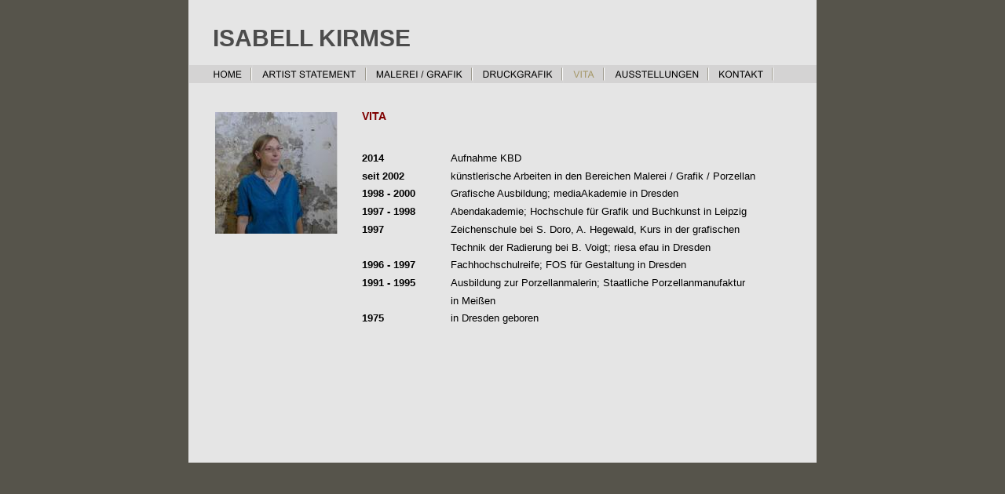

--- FILE ---
content_type: text/html
request_url: http://isabellkirmse.de/vita.htm
body_size: 16309
content:
<!DOCTYPE html PUBLIC "-//W3C//DTD XHTML 1.0 Transitional//EN" "http://www.w3.org/TR/xhtml1/DTD/xhtml1-transitional.dtd">
<html xmlns="http://www.w3.org/1999/xhtml">
<head>
 <meta name="XAR Files" content="index_htm_files/xr_files.txt"/>
 <title>vita</title>
 <meta http-equiv="Content-Type" content="text/html; charset=Windows-1252"/>
 <meta name="Generator" content="Xara HTML filter v.4.1.2.674"/>
 <script type="text/javascript" src="index_htm_files/menu.js"></script>
 <link rel="stylesheet" type="text/css" href="index_htm_files/xr_main.css"/>
 <link rel="stylesheet" type="text/css" href="index_htm_files/xr_text.css"/>
 <script type="text/javascript" src="index_htm_files/roe.js"></script>
</head>
<body style="background-color: #56544B">
<div class="xr_ap" id="xr_xr" style="width: 800px; height: 600px; top:0px; left:50%; margin-left: -400px;">
 <script type="text/javascript">var xr_xr=document.getElementById("xr_xr")</script>
<!--[if IE]><div class="xr_ap" id="xr_xri" style="width: 800px; height: 600px; clip: rect(0px 800px 600px 0px);"><![endif]-->
<!--[if !IE]>--><div class="xr_ap" id="xr_xri" style="width: 800px; height: 600px; clip: rect(0px, 800px, 600px, 0px);"><!--<![endif]-->
 <img class="xr_ap" src="index_htm_files/0.png" alt="" id="LiveCopy:58Set2" title="" style="left: 0px; top: -12px; width: 800px; height: 602px;"/>
 <a href="index.htm" onclick="return(xr_nn());">
  <img class="xr_ap" src="index_htm_files/1.png" alt="" title="" onmousemove="xr_mo(this,0,event)" style="left: 1px; top: 83px; width: 81px; height: 23px;"/>
 </a>
 <a href="artist%20statement.htm" onclick="return(xr_nn());">
  <img class="xr_ap" src="index_htm_files/2.png" alt="" title="" onmousemove="xr_mo(this,0,event)" style="left: 81px; top: 83px; width: 146px; height: 23px;"/>
 </a>
 <a href="javascript:;" onclick="return(xr_nn());">
  <img class="xr_ap" src="index_htm_files/3.png" alt="" title="" onmousemove="xr_mmo(this,0)" onmouseover="xr_openmenu1(event);return false;" style="left: 226px; top: 83px; width: 137px; height: 23px;"/>
 </a>
 <a href="javascript:;" onclick="return(xr_nn());">
  <img class="xr_ap" src="index_htm_files/4.png" alt="" title="" onmousemove="xr_mmo(this,0)" onmouseover="xr_openmenu2(event);return false;" style="left: 362px; top: 83px; width: 116px; height: 23px;"/>
 </a>
 <img class="xr_ap" src="index_htm_files/5.png" alt="" title="" style="left: 477px; top: 83px; width: 54px; height: 23px;"/>
 <a href="ausstellungen.htm" target="_self" onclick="return(xr_nn());">
  <img class="xr_ap" src="index_htm_files/6.png" alt="" title="" onmousemove="xr_mo(this,0,event)" style="left: 530px; top: 83px; width: 134px; height: 23px;"/>
 </a>
 <a href="kontakt.htm" onclick="return(xr_nn());">
  <img class="xr_ap" src="index_htm_files/7.png" alt="" title="" onmousemove="xr_mo(this,0,event)" style="left: 663px; top: 83px; width: 83px; height: 23px;"/>
 </a>
 <a href="index.htm" onclick="return(xr_nn());">
  <img class="xr_ap" src="index_htm_files/8.png" alt="" title="" onmousemove="xr_mmo(this,0)" onmouseover="xr_openmenu3(event);return false;" style="left: 745px; top: 83px; width: 189px; height: 23px;"/>
 </a>
 <span class="xr_s0" style="position: absolute; left:31px; top:60px;">
  <span class="xr_tl" style="top: -28px;"><span id="LiveCopy:58Set0"></span>ISABELL KIRMSE</span>
 </span>
 <span class="xr_s5" style="position: absolute; left:221px; top:153px;">
  <span class="xr_tl" style="top: -13px;">VITA</span>
  <span class="xr_tl xr_s2" style="top: 41px;"><span class="xr_s9">2014</span></span>
  <span class="xr_tl xr_s2" style="left: 113px; top: 41px;">Aufnahme KBD</span>
  <span class="xr_tl xr_s6" style="top: 64px;"><span class="xr_s9">seit 2002</span></span>
  <span class="xr_tl xr_s6" style="left: 113px; top: 64px;"><span class="xr_s2">k&#252;nstlerische Arbeiten in den Bereichen Malerei / Grafik / Porzellan </span></span>
  <span class="xr_tl xr_s6" style="top: 86px;"><span class="xr_s9">1998 - 2000 </span></span>
  <span class="xr_tl xr_s6" style="left: 113px; top: 86px;"><span class="xr_s2">Grafische Ausbildung; mediaAkademie in Dresden</span></span>
  <span class="xr_tl xr_s6" style="top: 109px;"><span class="xr_s9">1997 - 1998</span></span>
  <span class="xr_tl xr_s6" style="left: 113px; top: 109px;"><span class="xr_s2">Abendakademie; Hochschule f&#252;r Grafik und Buchkunst in Leipzig</span></span>
  <span class="xr_tl xr_s2" style="top: 132px;"><span class="xr_s9">1997</span></span>
  <span class="xr_tl xr_s2" style="left: 113px; top: 132px;">Zeichenschule bei S. Doro, A. Hegewald, Kurs in der grafischen</span>
  <span class="xr_tl xr_s6" style="left: 113px; top: 155px;"><span class="xr_s2">Technik der Radierung bei B. Voigt; riesa efau in Dresden</span></span>
  <span class="xr_tl xr_s2" style="top: 177px;"><span class="xr_s9">1996 - 1997</span></span>
  <span class="xr_tl xr_s2" style="left: 113px; top: 177px;">Fachhochschulreife; FOS f&#252;r Gestaltung in Dresden</span>
  <span class="xr_tl xr_s2" style="top: 200px;"><span class="xr_s9">1991 - 1995</span></span>
  <span class="xr_tl xr_s2" style="left: 113px; top: 200px;">Ausbildung zur Porzellanmalerin; Staatliche Porzellanmanufaktur </span>
  <span class="xr_tl xr_s6" style="left: 113px; top: 223px;"><span class="xr_s2">in Mei&#223;en </span></span>
  <span class="xr_tl xr_s6" style="top: 245px;"><span class="xr_s9">1975 </span></span>
  <span class="xr_tl xr_s6" style="left: 113px; top: 245px;"><span class="xr_s2">in Dresden geboren</span></span>
 </span>
 <img class="xr_ap" src="index_htm_files/235.jpg" alt="" title="" style="left: 34px; top: 143px; width: 156px; height: 155px;"/>
 <img class="xr_ap" src="index_htm_files/13.png" alt="" title="" style="left: 477px; top: 83px; width: 54px; height: 23px;"/>
 <div id="xr_xo0" class="xr_ap" style="left:0; top:0; width:800px; height:100px; visibility:hidden;">
 <a href="" onclick="return(false);">
 <img class="xr_ap" src="index_htm_files/9.png" alt="" title="" style="left: 1px; top: 83px; width: 81px; height: 23px;"/>
 <img class="xr_ap" src="index_htm_files/10.png" alt="" title="" style="left: 81px; top: 83px; width: 146px; height: 23px;"/>
 <img class="xr_ap" src="index_htm_files/11.png" alt="" title="" style="left: 226px; top: 83px; width: 137px; height: 23px;"/>
 <img class="xr_ap" src="index_htm_files/12.png" alt="" title="" style="left: 362px; top: 83px; width: 116px; height: 23px;"/>
 <img class="xr_ap" src="index_htm_files/13.png" alt="" title="" style="left: 477px; top: 83px; width: 54px; height: 23px;"/>
 <img class="xr_ap" src="index_htm_files/14.png" alt="" title="" style="left: 530px; top: 83px; width: 134px; height: 23px;"/>
 <img class="xr_ap" src="index_htm_files/15.png" alt="" title="" style="left: 663px; top: 83px; width: 83px; height: 23px;"/>
 <img class="xr_ap" src="index_htm_files/8.png" alt="" title="" style="left: 745px; top: 83px; width: 189px; height: 23px;"/>
 </a>
 </div>
 <div id="xr_xd0"></div>
</div>
<script type='text/javascript'>//<![CDATA[
xr_d.write("<style type=\"text/css\">");
xr_d.write(".xr_links_menu1 {z-index:999;border-color:#000000;border-style:solid;border-width:0px 0px 0px 0px;background-color:#B2B2B2;left:0px;top:0px;visibility:hidden;position:absolute;}");xr_d.write(".xr_links_plain1, a.xr_links_plain1:link, a.xr_links_plain1:visited{text-align:left;background-color:#B2B2B2;color:#000000;text-decoration:none;border-color:#000000;border-style:solid;border-width:0px 0px 0px 0px; padding:2px 0px 2px 0px;cursor:pointer;display:block;font-size:11px;font-family:Arial;}")
xr_d.write("a.xr_links_plain1:hover, a.xr_links_plain1:active{background-color:#666666;color:#FFFFFF;text-decoration:none;border-color:#000000;border-style:solid;border-width:0px 0px 0px 0px;padding: 2px 0px 2px 0px;cursor:pointer;display:block;font-size:11px;font-family:Arial;}")
xr_d.write("a.xr_links_l1:link, a.xr_links_l1:visited{text-align:left;background:#B2B2B2 url(index_htm_files/0_1000000.gif) no-repeat right;color:#000000;text-decoration:none;border-color:#000000;border-style:solid;border-width:0px 0px 0px 0px;padding:2px 0px 2px 0px;cursor:pointer;display:block;font-size:11px;font-family:Arial;}")
xr_d.write("a.xr_links_l1:hover, a.xr_links_l1:active{text-align:left;background:#666666 url(index_htm_files/0_2FFFFFF.gif) no-repeat right;color:#FFFFFF;text-decoration:none;border-color:#000000;border-style:solid;border-width:0px 0px 0px 0px;padding:2px 0px 2px 0px;cursor:pointer;display:block;font-size:11px;font-family:Arial;}")
xr_d.write(".xr_links_menu2 {z-index:999;border-color:#000000;border-style:solid;border-width:0px 0px 0px 0px;background-color:#B2B2B2;left:0px;top:0px;visibility:hidden;position:absolute;}");xr_d.write(".xr_links_plain2, a.xr_links_plain2:link, a.xr_links_plain2:visited{text-align:left;background-color:#B2B2B2;color:#000000;text-decoration:none;border-color:#000000;border-style:solid;border-width:0px 0px 0px 0px; padding:2px 0px 2px 0px;cursor:pointer;display:block;font-size:11px;font-family:Arial;}")
xr_d.write("a.xr_links_plain2:hover, a.xr_links_plain2:active{background-color:#666666;color:#FFFFFF;text-decoration:none;border-color:#000000;border-style:solid;border-width:0px 0px 0px 0px;padding: 2px 0px 2px 0px;cursor:pointer;display:block;font-size:11px;font-family:Arial;}")
xr_d.write("a.xr_links_l2:link, a.xr_links_l2:visited{text-align:left;background:#B2B2B2 url(index_htm_files/0_1000000.gif) no-repeat right;color:#000000;text-decoration:none;border-color:#000000;border-style:solid;border-width:0px 0px 0px 0px;padding:2px 0px 2px 0px;cursor:pointer;display:block;font-size:11px;font-family:Arial;}")
xr_d.write("a.xr_links_l2:hover, a.xr_links_l2:active{text-align:left;background:#666666 url(index_htm_files/0_2FFFFFF.gif) no-repeat right;color:#FFFFFF;text-decoration:none;border-color:#000000;border-style:solid;border-width:0px 0px 0px 0px;padding:2px 0px 2px 0px;cursor:pointer;display:block;font-size:11px;font-family:Arial;}")
xr_d.write(".xr_links_menu3 {z-index:999;border-color:#000000;border-style:solid;border-width:0px 0px 0px 0px;background-color:#B2B2B2;left:0px;top:0px;visibility:hidden;position:absolute;}");xr_d.write(".xr_links_plain3, a.xr_links_plain3:link, a.xr_links_plain3:visited{text-align:left;background-color:#B2B2B2;color:#000000;text-decoration:none;border-color:#000000;border-style:solid;border-width:0px 0px 0px 0px; padding:2px 0px 2px 0px;cursor:pointer;display:block;font-size:11px;font-family:Arial;}")
xr_d.write("a.xr_links_plain3:hover, a.xr_links_plain3:active{background-color:#666666;color:#FFFFFF;text-decoration:none;border-color:#000000;border-style:solid;border-width:0px 0px 0px 0px;padding: 2px 0px 2px 0px;cursor:pointer;display:block;font-size:11px;font-family:Arial;}")
xr_d.write("a.xr_links_l3:link, a.xr_links_l3:visited{text-align:left;background:#B2B2B2 url(index_htm_files/0_1000000.gif) no-repeat right;color:#000000;text-decoration:none;border-color:#000000;border-style:solid;border-width:0px 0px 0px 0px;padding:2px 0px 2px 0px;cursor:pointer;display:block;font-size:11px;font-family:Arial;}")
xr_d.write("a.xr_links_l3:hover, a.xr_links_l3:active{text-align:left;background:#666666 url(index_htm_files/0_2FFFFFF.gif) no-repeat right;color:#FFFFFF;text-decoration:none;border-color:#000000;border-style:solid;border-width:0px 0px 0px 0px;padding:2px 0px 2px 0px;cursor:pointer;display:block;font-size:11px;font-family:Arial;}")
xr_d.write("</style>");
function xr_setmenu1(){xr_bd=0;xr_fc=0xFFFFFF;xr_bc=0x666666;xr_tr="";xr_menuoffx=0;xr_menuoffy=0;xr_menusep="0_3000000.gif";xr_frames=0;};function xr_openmenu1(e){xr_setmenu1();xr_openMenux(e,'xr_links_b1',2,xr_fc,xr_bc);};xr_setmenu1();
xr_startSubmenu('xr_links_b1','xr_links_menu1',137);
xr_mainMenuItem('xr_links_b1_0','MENSCH',0,0,'javascript:;','_self','',1,1,'xr_links_l1');
xr_mainMenuItem('xr_links_b1_1','LANDSCHAFT',0,0,'javascript:;','_self','',1,1,'xr_links_l1');
xr_endSubmenu('xr_links_b1');
xr_startSubmenu('xr_links_b1_0','xr_links_menu1',83);
xr_submenuItem("2015 - 2018","malerei  grafik mensch 2015 - 2018.htm","","xr_links_plain1");
xr_submenuItem("2014","malerei  grafik mensch 2014.htm","","xr_links_plain1");
xr_submenuItem("2013","malerei grafik mensch 2013.htm","","xr_links_plain1");
xr_submenuItem("2012","malerei grafik mensch 2012.htm","","xr_links_plain1");
xr_endSubmenu('xr_links_b1_0');
xr_startSubmenu('xr_links_b1_1','xr_links_menu1',46);
xr_submenuItem("2015","landschaft 2015.htm","","xr_links_plain1");
xr_endSubmenu('xr_links_b1_1');
function xr_setmenu2(){xr_bd=0;xr_fc=0xFFFFFF;xr_bc=0x666666;xr_tr="";xr_menuoffx=0;xr_menuoffy=0;xr_menusep="0_3000000.gif";xr_frames=0;};function xr_openmenu2(e){xr_setmenu2();xr_openMenux(e,'xr_links_b2',2,xr_fc,xr_bc);};xr_setmenu2();
xr_startSubmenu('xr_links_b2','xr_links_menu2',116);
xr_mainMenuItem('xr_links_b2_0','MENSCH',0,0,'javascript:;','_self','',1,1,'xr_links_l2');
xr_mainMenuItem('xr_links_b2_1','TIER',0,0,'javascript:;','_self','',1,1,'xr_links_l2');
xr_mainMenuItem('xr_links_b2_2','LANDSCHAFT',0,0,'javascript:;','_self','',1,1,'xr_links_l2');
xr_endSubmenu('xr_links_b2');
xr_startSubmenu('xr_links_b2_0','xr_links_menu2',83);
xr_submenuItem("2015 - 2018","druckgrafik mensch 2015-2018.htm","","xr_links_plain2");
xr_submenuItem("2014","druckgrafik mensch 2014.htm","","xr_links_plain2");
xr_submenuItem("2013","druckgrafik mensch 2013.htm","","xr_links_plain2");
xr_submenuItem("2012","druckgrafik mensch 2012.htm","","xr_links_plain2");
xr_endSubmenu('xr_links_b2_0');
xr_startSubmenu('xr_links_b2_1','xr_links_menu2',83);
xr_submenuItem("2018","druckgrafik tier 2018-2019.htm","","xr_links_plain2");
xr_submenuItem("2015 - 2017","druckgrafik tier 2015 - 2017.htm","","xr_links_plain2");
xr_submenuItem("2014","druckgrafik tier 2014.htm","","xr_links_plain2");
xr_submenuItem("2013","druckgrafik tier 2013.htm","","xr_links_plain2");
xr_submenuItem("2012","druckgrafik tier 2012.htm","","xr_links_plain2");
xr_submenuItem("BIS 2012","druckgrafik tier bis 2012.htm","","xr_links_plain2");
xr_endSubmenu('xr_links_b2_1');
xr_startSubmenu('xr_links_b2_2','xr_links_menu2',83);
xr_submenuItem("2018","druckgrafik landschaft 2018 - 19.htm","","xr_links_plain2");
xr_submenuItem("2016 - 2017","druckgrafik landschaft 2016 - 2017.htm","","xr_links_plain2");
xr_submenuItem("2015","druckgrafik landschaft 2015.htm","","xr_links_plain2");
xr_endSubmenu('xr_links_b2_2');
function xr_setmenu3(){xr_bd=0;xr_fc=0xFFFFFF;xr_bc=0x666666;xr_tr="";xr_menuoffx=0;xr_menuoffy=0;xr_menusep="0_3000000.gif";xr_frames=0;};function xr_openmenu3(e){xr_setmenu3();xr_openMenux(e,'xr_links_b3',2,xr_fc,xr_bc);};xr_setmenu3();
xr_startSubmenu('xr_links_b3','xr_links_menu3',189);
xr_submenuItem("Neuer Eintrag","javascript:;","_self","xr_links_plain3");
xr_endSubmenu('xr_links_b3');
if(xr_frames)xr_animate();//]]></script>
<noscript><div>
<a href="malerei%20%20grafik%20mensch%202015%20-%202018.htm">2015 - 2018</a><br /><a href="malerei%20%20grafik%20mensch%202014.htm">2014</a><br /><a href="malerei%20grafik%20mensch%202013.htm">2013</a><br /><a href="malerei%20grafik%20mensch%202012.htm">2012</a><br /><a href="landschaft%202015.htm">2015</a><br /><a href="druckgrafik%20mensch%202015-2018.htm">2015 - 2018</a><br /><a href="druckgrafik%20mensch%202014.htm">2014</a><br /><a href="druckgrafik%20mensch%202013.htm">2013</a><br /><a href="druckgrafik%20mensch%202012.htm">2012</a><br /><a href="druckgrafik%20tier%202018-2019.htm">2018</a><br /><a href="druckgrafik%20tier%202015%20-%202017.htm">2015 - 2017</a><br /><a href="druckgrafik%20tier%202014.htm">2014</a><br /><a href="druckgrafik%20tier%202013.htm">2013</a><br /><a href="druckgrafik%20tier%202012.htm">2012</a><br /><a href="druckgrafik%20tier%20bis%202012.htm">BIS 2012</a><br /><a href="druckgrafik%20landschaft%202018%20-%2019.htm">2018</a><br /><a href="druckgrafik%20landschaft%202016%20-%202017.htm">2016 - 2017</a><br /><a href="druckgrafik%20landschaft%202015.htm">2015</a><br />
</div></noscript>
</div>
<!--[if lt IE 7]><script type="text/javascript" src="index_htm_files/png.js"></script><![endif]-->
<script type="text/javascript">xr_aeh()</script>
</body>
</html>

--- FILE ---
content_type: text/css
request_url: http://isabellkirmse.de/index_htm_files/xr_text.css
body_size: 2234
content:
/* Text styles */
.xr_s0 {font-family:Trebuchet MS, Tahoma, sans-serif;font-size:30px;font-weight:bold;font-style:normal;text-decoration:none;color:#4C4C4C;letter-spacing:0.0em;}
.xr_s1 {font-family:Arial;font-size:14px;font-weight:bold;font-style:normal;text-decoration:none;color:#BF0000;letter-spacing:0.0em;}
.xr_s2 {font-family:Arial;font-size:13px;font-weight:normal;font-style:normal;text-decoration:none;color:#000000;letter-spacing:0.0em;}
.xr_s3 {font-family:Arial;font-size:14px;font-weight:bold;font-style:normal;text-decoration:none;color:#000000;letter-spacing:0.0em;}
.xr_s4 {font-family:Arial;font-size:21px;font-weight:normal;font-style:normal;text-decoration:none;letter-spacing:0.0em;}
.xr_s5 {font-family:Arial;font-size:14px;font-weight:bold;font-style:normal;text-decoration:none;color:#7F0000;letter-spacing:0.0em;}
.xr_s6 {font-family:Arial;font-size:13px;font-weight:normal;font-style:normal;text-decoration:none;letter-spacing:0.0em;}
.xr_s7 {font-family:Times New Roman;font-size:21px;font-weight:normal;font-style:normal;text-decoration:none;letter-spacing:0.0em;}
.xr_s8 {font-family:Trebuchet MS, Tahoma, sans-serif;font-size:11px;font-weight:bold;font-style:normal;text-decoration:none;color:#000000;letter-spacing:0.0em;}
.xr_s9 {font-family:Arial;font-size:13px;font-weight:bold;font-style:normal;text-decoration:none;color:#000000;letter-spacing:0.0em;}
.xr_s10 {font-family:Arial;font-size:9px;font-weight:bold;font-style:normal;text-decoration:none;color:#000000;letter-spacing:0.0em;}
.xr_s11 {font-family:Arial;font-size:9px;font-weight:normal;font-style:normal;text-decoration:none;color:#000000;letter-spacing:0.0em;}
.xr_s12 {font-family:Arial;font-size:9px;font-weight:normal;font-style:normal;text-decoration:none;letter-spacing:0.0em;}
.xr_s13 {font-family:Tahoma, sans-serif;font-size:13px;font-weight:normal;font-style:normal;text-decoration:none;color:#000000;letter-spacing:0.0em;}
.xr_s14 {font-family:Arial;font-size:13px;font-weight:normal;font-style:normal;text-decoration:none;color:#333333;letter-spacing:0.0em;}
.xr_s15 {font-family:Tahoma, sans-serif;font-size:13px;font-weight:normal;font-style:normal;text-decoration:none;color:#7F7F7F;letter-spacing:0.0em;}
